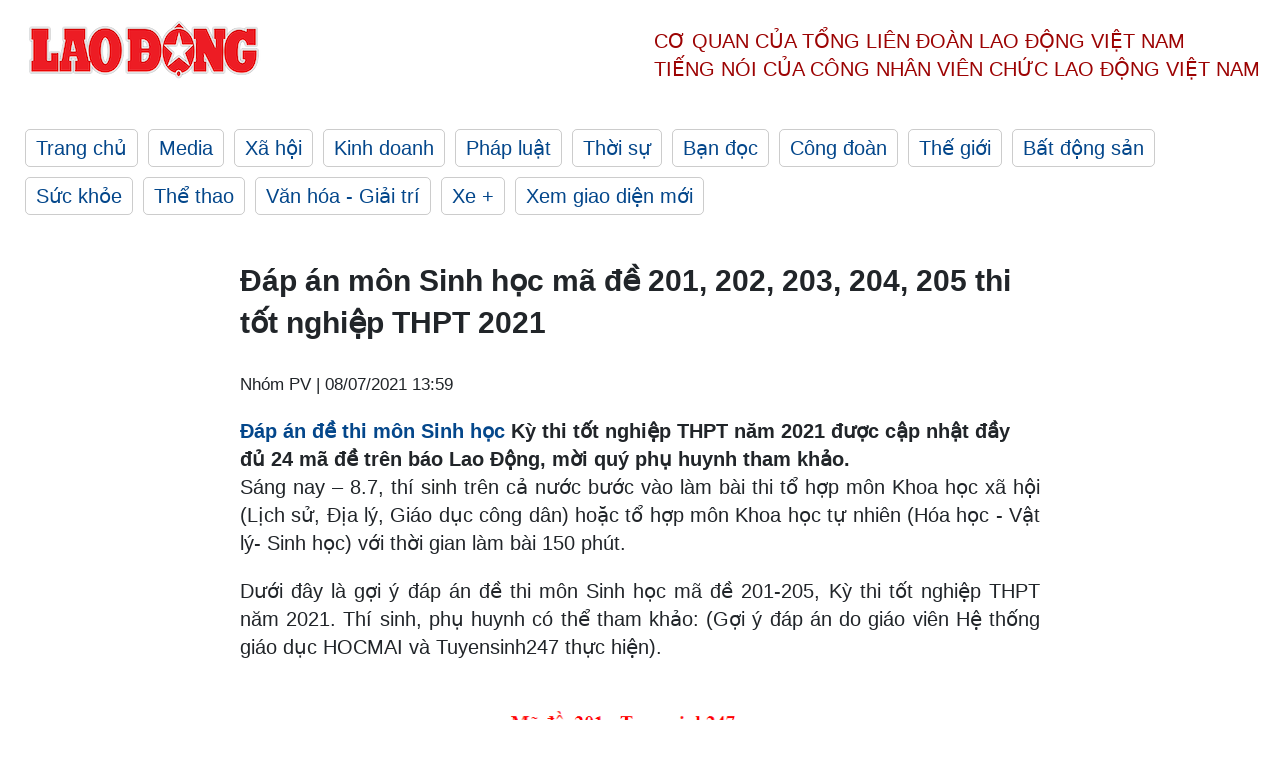

--- FILE ---
content_type: text/html; charset=utf-8
request_url: https://laodong.vn/giao-duc/dap-an-mon-sinh-hoc-ma-de-201-202-203-204-205-thi-tot-nghiep-thpt-2021-928367.ldo
body_size: 6227
content:
<!DOCTYPE html><html lang="vi"><head><meta charset="utf-8"><meta http-equiv="X-UA-Compatible" content="IE=edge"><meta charset="utf-8"><meta http-equiv="Cache-control" content="public"><title>Đáp án môn Sinh học mã đề 201, 202, 203, 204, 205 thi tốt nghiệp THPT 2021</title><meta name="description" content=" Đáp án đề thi môn Sinh học  Kỳ thi tốt nghiệp THPT năm 2021 được cập nhật đầy đủ 24 mã đề trên báo Lao Động, mời quý phụ huynh tham khảo."><meta name="keywords" content="đáp án,Đáp án đề thi môn GDCD,đáp án 24 mã đề thi GDCD,Tuyển sinh 2021,tốt nghiệp thpt 2021,đáp án đề thi tốt nghiệp thpt2021,đề thi môn gdcd tốt nghiệp 2021,đáp án đề thi môn gdcd tốt nghiệp 2021,đề thi tốt nghiệp thpt môn gdcd đợt 1,thi tốt nghiệp thpt đợt 1 2021"><meta name="viewport" content="width=device-width, initial-scale=1.0"><meta name="robots" content="noarchive,noodp,index,follow"><meta name="googlebot" content="noarchive,index,follow"><meta property="fb:app_id" content="103473449992006"><meta property="fb:pages" content="152570468273884"><meta property="article:author" content="https://www.facebook.com/laodongonline"><meta property="article:publisher" content="https://www.facebook.com/laodongonline"><meta name="google-site-verification" content="ZR1lajGP1QKoTcMuDtZqa486Jl1XQa6s3QCPbNV4OT8"><link rel="dns-prefetch" href="//media.laodong.vn"><link rel="dns-prefetch" href="//media3.laodong.vn"><link rel="dns-prefetch" href="//media-cdn.laodong.vn"><link rel="dns-prefetch" href="https://media-cdn-v2.laodong.vn/laodong/2.0.0.29"><link rel="apple-touch-icon" sizes="57x57" href="https://media-cdn-v2.laodong.vn/laodong/2.0.0.29/icons/apple-icon-57x57.png"><link rel="apple-touch-icon" sizes="60x60" href="https://media-cdn-v2.laodong.vn/laodong/2.0.0.29/icons/apple-icon-60x60.png"><link rel="apple-touch-icon" sizes="72x72" href="https://media-cdn-v2.laodong.vn/laodong/2.0.0.29/icons/apple-icon-72x72.png"><link rel="apple-touch-icon" sizes="76x76" href="https://media-cdn-v2.laodong.vn/laodong/2.0.0.29/icons/apple-icon-76x76.png"><link rel="apple-touch-icon" sizes="114x114" href="https://media-cdn-v2.laodong.vn/laodong/2.0.0.29/icons/apple-icon-114x114.png"><link rel="apple-touch-icon" sizes="120x120" href="https://media-cdn-v2.laodong.vn/laodong/2.0.0.29/icons/apple-icon-120x120.png"><link rel="apple-touch-icon" sizes="144x144" href="https://media-cdn-v2.laodong.vn/laodong/2.0.0.29/icons/apple-icon-144x144.png"><link rel="apple-touch-icon" sizes="152x152" href="https://media-cdn-v2.laodong.vn/laodong/2.0.0.29/icons/apple-icon-152x152.png"><link rel="apple-touch-icon" sizes="180x180" href="https://media-cdn-v2.laodong.vn/laodong/2.0.0.29/icons/apple-icon-180x180.png"><link rel="icon" type="image/png" sizes="192x192" href="https://media-cdn-v2.laodong.vn/laodong/2.0.0.29/icons/android-icon-192x192.png"><link rel="icon" type="image/png" sizes="32x32" href="https://media-cdn-v2.laodong.vn/laodong/2.0.0.29/icons/favicon-32x32.png"><link rel="icon" type="image/png" sizes="96x96" href="https://media-cdn-v2.laodong.vn/laodong/2.0.0.29/icons/favicon-96x96.png"><link rel="icon" type="image/png" sizes="16x16" href="https://media-cdn-v2.laodong.vn/laodong/2.0.0.29/icons/favicon-16x16.png"><link rel="shortcut icon" href="/favicon.ico" type="image/x-icon"><meta name="msapplication-TileColor" content="#ffffff"><meta name="msapplication-TileImage" content="/ms-icon-144x144.png"><meta name="theme-color" content="#ffffff"><meta property="og:url" content="https://laodong.vn/giao-duc/dap-an-mon-sinh-hoc-ma-de-201-202-203-204-205-thi-tot-nghiep-thpt-2021-928367.ldo"><meta property="og:type" content="article"><meta property="og:title" content="Đáp án môn Sinh học mã đề 201, 202, 203, 204, 205 thi tốt nghiệp THPT 2021"><meta property="og:description" content=" Đáp án đề thi môn Sinh học Kỳ thi tốt nghiệp THPT năm 2021 được cập nhật đầy đủ 24 mã đề trên báo Lao Động, mời quý phụ huynh tham khảo."><meta property="og:image" content="https://media-cdn-v2.laodong.vn/storage/newsportal/2021/7/8/928367/Anh-Huyen-Nguyen-1.jpg?w=800&amp;h=420&amp;crop=auto&amp;scale=both"><meta property="og:image:width" content="800"><meta property="og:image:height" content="433"><link rel="canonical" href="https://laodong.vn/giao-duc/dap-an-mon-sinh-hoc-ma-de-201-202-203-204-205-thi-tot-nghiep-thpt-2021-928367.ldo"><link rel="amphtml" href="https://amp.laodong.vn/giao-duc/dap-an-mon-sinh-hoc-ma-de-201-202-203-204-205-thi-tot-nghiep-thpt-2021-928367.ldo"><script type="application/ld+json">[{"@context":"https://schema.org","@type":"BreadcrumbList","itemListElement":[{"@type":"ListItem","position":1,"item":{"@id":"https://laodong.vn/giao-duc","name":"Giáo dục"}},{"@type":"ListItem","position":2,"item":{"@id":"https://laodong.vn/giao-duc/dap-an-mon-sinh-hoc-ma-de-201-202-203-204-205-thi-tot-nghiep-thpt-2021-928367.ldo","name":"Đáp án môn Sinh học mã đề 201, 202, 203, 204, 205 thi tốt nghiệp THPT 2021"}}]},{"@context":"https://schema.org","@type":"NewsArticle","headline":"Đáp án môn Sinh học mã đề 201, 202, 203, 204, 205 thi tốt nghiệp THPT 2021","description":"Đáp án đề thi môn Sinh học Kỳ thi tốt nghiệp THPT năm 2021 được cập nhật đầy đủ 24 mã đề trên báo Lao Động, mời quý phụ huynh...","mainEntityOfPage":{"@context":"https://schema.org","@type":"WebPage","@id":"https://laodong.vn/giao-duc/dap-an-mon-sinh-hoc-ma-de-201-202-203-204-205-thi-tot-nghiep-thpt-2021-928367.ldo"},"url":"https://laodong.vn/giao-duc/dap-an-mon-sinh-hoc-ma-de-201-202-203-204-205-thi-tot-nghiep-thpt-2021-928367.ldo","publisher":{"@type":"Organization","name":"Báo Lao Động","logo":{"@context":"https://schema.org","@type":"ImageObject","url":"https://laodong.vn/img/ldo_red.png"}},"image":[{"@context":"https://schema.org","@type":"ImageObject","caption":"Đáp án môn Sinh học mã đề 201, 202, 203, 204, 205 thi tốt nghiệp THPT 2021","url":"https://media-cdn-v2.laodong.vn/storage/newsportal/2021/7/8/928367/Anh-Huyen-Nguyen-1.jpg"},{"@context":"https://schema.org","@type":"ImageObject","caption":"","url":"https://media-cdn-v2.laodong.vn/Storage/NewsPortal/2021/7/8/928367/201202.png"},{"@context":"https://schema.org","@type":"ImageObject","caption":"","url":"https://media-cdn-v2.laodong.vn/Storage/NewsPortal/2021/7/8/928367/203.png"},{"@context":"https://schema.org","@type":"ImageObject","caption":"Đáp án môn Sinh học mã đề 201,202,203,204,205","url":"https://media-cdn-v2.laodong.vn/Storage/NewsPortal/2021/7/8/928367/204205.png"}],"datePublished":"2021-07-08T13:59:09+07:00","dateModified":"2021-07-08T13:59:09+07:00","author":[{"@type":"Person","name":"Nhóm PV","url":"https://laodong.vn"}]},{"@context":"https://schema.org","@type":"Organization","name":"Báo Lao Động","url":"https://laodong.vn","logo":"https://media-cdn-v2.laodong.vn/laodong-logo.png"}]</script><meta property="article:published_time" content="2021-07-08T13:59:09+07:00"><meta property="article:section" content="Giáo dục"><meta property="dable:item_id" content="928367"><meta property="dable:title" content="Đáp án môn Sinh học mã đề 201, 202, 203, 204, 205 thi tốt nghiệp THPT 2021"><meta property="dable:image" content="https://media-cdn-v2.laodong.vn/storage/newsportal/2021/7/8/928367/Anh-Huyen-Nguyen-1.jpg?w=800&amp;h=420&amp;crop=auto&amp;scale=both"><meta property="dable:author" content="Nhóm PV"><link href="/themes/crawler/all.min.css?v=IPYWGvSgaxg0cbs4-1RKsTX-FuncZx8ElzzCmSadi8c" rel="stylesheet"><body><div class="header"><div class="wrapper"><div class="header-top clearfix"><a class="logo" href="/"> <img src="https://media-cdn-v2.laodong.vn/laodong/2.0.0.29/images/logo/ldo_red.png" alt="BÁO LAO ĐỘNG" class="main-logo" width="250" height="62"> </a><div class="header-content"><span>Cơ quan của Tổng Liên Đoàn</span> <span>Lao Động Việt Nam</span><br> <span>Tiếng nói của Công nhân</span> <span>Viên chức lao động</span> <span>Việt Nam</span></div></div><ul class="main-menu"><li class="item"><a href="/">Trang chủ</a><li class="item"><h3><a href="/media">Media</a></h3><li class="item"><h3><a href="/xa-hoi">Xã hội</a></h3><li class="item"><h3><a href="/kinh-doanh">Kinh doanh</a></h3><li class="item"><h3><a href="/phap-luat">Pháp luật</a></h3><li class="item"><h3><a href="/thoi-su">Thời sự</a></h3><li class="item"><h3><a href="/ban-doc">Bạn đọc</a></h3><li class="item"><h3><a href="/cong-doan">Công đoàn</a></h3><li class="item"><h3><a href="/the-gioi">Thế giới</a></h3><li class="item"><h3><a href="/bat-dong-san">Bất động sản</a></h3><li class="item"><h3><a href="/suc-khoe">Sức khỏe</a></h3><li class="item"><h3><a href="/the-thao">Thể thao</a></h3><li class="item"><h3><a href="/van-hoa-giai-tri">Văn hóa - Giải trí</a></h3><li class="item"><h3><a href="/xe">Xe &#x2B;</a></h3><li class="item"><h3><a href="https://beta.laodong.vn">Xem giao diện mới</a></h3></ul></div></div><div class="main-content"><div class="wrapper chi-tiet-tin"><div><ul class="breadcrumbs"></ul></div><article class="detail"><h1 class="title">Đáp án môn Sinh học mã đề 201, 202, 203, 204, 205 thi tốt nghiệp THPT 2021</h1><p><small class="author"> <i class="fa fa-user-o" aria-hidden="true"></i> Nhóm PV | <time datetime="7/8/2021 1:59:09 PM">08/07/2021 13:59</time> </small><div class="chapeau"><a href="https://laodong.vn/giao-duc/dap-an-de-thi-mon-sinh-hoc-ky-thi-tot-nghiep-thpt-2021-day-du-24-ma-de-928122.ldo" title="Đáp án đề thi môn Sinh học" target="_self">Đáp án đề thi môn Sinh học</a> Kỳ thi tốt nghiệp THPT năm 2021 được cập nhật đầy đủ 24 mã đề trên báo Lao Động, mời quý phụ huynh tham khảo.</div><div class="art-content"><p>Sáng nay – 8.7, thí sinh trên cả nước bước vào làm bài thi tổ hợp môn Khoa học xã hội (Lịch sử, Địa lý, Giáo dục công dân) hoặc tổ hợp môn Khoa học tự nhiên (Hóa học - Vật lý- Sinh học) với thời gian làm bài 150 phút.<p>Dưới đây là gợi ý đáp án đề thi môn Sinh học mã đề 201-205, Kỳ thi tốt nghiệp THPT năm 2021. Thí sinh, phụ huynh có thể tham khảo: (Gợi ý đáp án do giáo viên Hệ thống giáo dục HOCMAI và Tuyensinh247 thực hiện).</p><figure class="insert-center-image"><img src="https://media-cdn-v2.laodong.vn/Storage/NewsPortal/2021/7/8/928367/201202.png" alt="Đáp án môn Sinh học mã đề 201,202,203,204,205"></figure><figure class="insert-center-image"><img src="https://media-cdn-v2.laodong.vn/Storage/NewsPortal/2021/7/8/928367/203.png" alt="Đáp án môn Sinh học mã đề 201,202,203,204,205"></figure><figure class="insert-center-image"><img src="https://media-cdn-v2.laodong.vn/Storage/NewsPortal/2021/7/8/928367/204205.png" alt="Đáp án môn Sinh học mã đề 201,202,203,204,205"><figcaption class="image-caption">Đáp án môn Sinh học mã đề 201,202,203,204,205</figcaption></figure></div><div class="art-authors">Nhóm PV</div><div class="article-tags"><div class="lst-tags"><ul><li><a href="/tags/thi-tot-nghiep-thpt-81750.ldo">#Thi Tốt nghiệp THPT</a><li><a href="/tags/mon-sinh-hoc-82156.ldo">#Môn Sinh học</a><li><a href="/tags/dap-an-mon-sinh-hoc-148917.ldo">#đáp án môn Sinh học</a><li><a href="/tags/de-thi-mon-sinh-hoc-228645.ldo">#Đề thi môn Sinh học</a></ul></div></div></article><div class="articles-relatived"><div class="vinhet">TIN LIÊN QUAN</div><div class="list-articles"><div class="article-item"><div class="p-left"><a class="link-blk" href="https://laodong.vn/giao-duc/dap-an-de-thi-mon-sinh-hoc-ky-thi-tot-nghiep-thpt-2021-day-du-24-ma-de-928122.ldo" aria-label="LDO"> <img data-src="https://media-cdn-v2.laodong.vn/storage/newsportal/2021/7/7/928122/Z2599255043770_C9437.jpg?w=800&amp;h=496&amp;crop=auto&amp;scale=both" class="lazyload" alt="Thí sinh tham dự Kỳ thi tốt nghiệp THPT năm 2021. Ảnh: Hải Nguyễn" width="800" height="496"> </a></div><div class="p-right"><a class="link-blk" href="https://laodong.vn/giao-duc/dap-an-de-thi-mon-sinh-hoc-ky-thi-tot-nghiep-thpt-2021-day-du-24-ma-de-928122.ldo"><h2>Đáp án đề thi môn Sinh học Kỳ thi tốt nghiệp THPT 2021 đầy đủ 24 mã đề</h2></a><p><small class="author"> <i class="fa fa-user-o" aria-hidden="true"></i> Nhóm PV | <time datetime="7/8/2021 11:34:55 AM">08/07/2021 - 11:34</time> </small><p><a href="https://laodong.vn/giao-duc/dap-an-day-du-nhat-24-ma-de-thi-lich-su-ky-thi-tot-nghiep-thpt-nam-2020-826518.ldo" title="Đề thi, đáp án môn Sinh học" target="_self"></a><a href="https://laodong.vn/giao-duc/dap-an-day-du-nhat-24-ma-de-thi-lich-su-ky-thi-tot-nghiep-thpt-nam-2020-826518.ldo" title="Đáp án đề thi môn Sinh học " target="_self">Đáp án đề thi môn Sinh học </a>Kỳ thi tốt nghiệp THPT năm 2021 được cập nhật đầy đủ 24 mã đề trên báo Lao Động, mời quý phụ huynh tham khảo.</div></div><div class="article-item"><div class="p-left"><a class="link-blk" href="https://laodong.vn/giao-duc/thi-sinh-mot-minh-mot-phong-thi-tot-nghiep-thpt-o-bac-giang-928235.ldo" aria-label="LDO"> <img data-src="https://media-cdn-v2.laodong.vn/storage/newsportal/2021/7/8/928235/Z2600298393366_F2275.jpg?w=800&amp;h=496&amp;crop=auto&amp;scale=both" class="lazyload" alt="Thí sinh F3 tại điểm thi trường THPT Việt Yên 2 (Việt Yên, Bắc Giang) được bố trí làm bài thi tại phòng thi dự phòng. Ảnh: Thiều Trang" width="800" height="496"> </a></div><div class="p-right"><a class="link-blk" href="https://laodong.vn/giao-duc/thi-sinh-mot-minh-mot-phong-thi-tot-nghiep-thpt-o-bac-giang-928235.ldo"><h2>Thí sinh một mình một phòng thi tốt nghiệp THPT ở Bắc Giang</h2></a><p><small class="author"> <i class="fa fa-user-o" aria-hidden="true"></i> Vân Trang | <time datetime="7/8/2021 8:49:11 AM">08/07/2021 - 08:49</time> </small><p><p>Nữ sinh M.N.A là thí sinh tham dự Kỳ <a href="https://laodong.vn/giao-duc/thi-tot-nghiep-thpt-bo-truc-trao-nuoc-mat-doi-con-duoi-troi-mua-lon-928164.ldo" title="thi tốt nghiệp THPT " target="_self">thi tốt nghiệp THPT </a>tại điểm thi Việt Yên số 2 (Việt Yên, Bắc Giang). Nữ sinh này được xác định là F3, được xếp ngồi một mình một phòng thi để đảm bảo an toàn.</div></div><div class="article-item"><div class="p-left"><a class="link-blk" href="https://laodong.vn/giao-duc/thi-tot-nghiep-thpt-bo-truc-trao-nuoc-mat-doi-con-duoi-troi-mua-lon-928164.ldo" aria-label="LDO"> <img data-src="https://media-cdn-v2.laodong.vn/storage/newsportal/2021/7/7/928164/Z2599796503039_C6f0c.jpg?w=800&amp;h=496&amp;crop=auto&amp;scale=both" class="lazyload" alt="Bố trực trào nước mắt đợi con dưới trời mưa. Ảnh: Vân Trang" width="800" height="496"> </a></div><div class="p-right"><a class="link-blk" href="https://laodong.vn/giao-duc/thi-tot-nghiep-thpt-bo-truc-trao-nuoc-mat-doi-con-duoi-troi-mua-lon-928164.ldo"><h2>Thi tốt nghiệp THPT: Bố trực trào nước mắt đợi con dưới trời mưa lớn</h2></a><p><small class="author"> <i class="fa fa-user-o" aria-hidden="true"></i> Thiều Trang - Tường Vân | <time datetime="7/7/2021 9:31:56 PM">07/07/2021 - 21:31</time> </small><p><p>Chiều 7.7, khi các sĩ tử sắp kết thúc môn thi Toán Kỳ <a href="https://laodong.vn/video/may-tinh-muon-va-com-mien-phi-cho-hoc-sinh-ngheo-ngay-thi-tot-nghiep-thpt-927926.ldo" title="thi tốt nghiệp THPT" target="_self">thi tốt nghiệp THPT</a> thì bầu trời Bắc Giang bất chợt đổ mưa lớn. Tuy nhiên, phía ngoài cổng trường, nhiều phụ huynh vẫn kiên nhẫn đứng dưới mưa đợi con trong tâm trạng lo âu.</div></div><div class="article-item"><div class="p-left"><a class="link-blk" href="https://laodong.vn/phap-luat/khoi-to-cuu-cuc-truong-cuc-dang-kiem-viet-nam-1139177.ldo" aria-label="LDO"> <img data-src="https://media-cdn-v2.laodong.vn/storage/newsportal/2023/1/17/1139177/Tran-Ky-Hinh3.jpg?w=800&amp;h=496&amp;crop=auto&amp;scale=both" class="lazyload" alt="Ông Trần Kỳ Hình, cựu Cục trưởng Đăng kiểm Việt Nam. Ảnh: Bảo Hân" width="800" height="496"> </a></div><div class="p-right"><a class="link-blk" href="https://laodong.vn/phap-luat/khoi-to-cuu-cuc-truong-cuc-dang-kiem-viet-nam-1139177.ldo"><h2>Khởi tố cựu Cục trưởng Cục đăng kiểm Việt Nam</h2></a><p><small class="author"> <i class="fa fa-user-o" aria-hidden="true"></i> Việt Dũng | <time datetime="1/17/2023 5:14:43 PM">17/01/2023 - 17:14</time> </small><p>Mở rộng điều tra vụ án sai phạm tại các trung tâm <a title="đăng kiểm" href="https://laodong.vn/phap-luat/bat-tam-giam-cuc-truong-cuc-dang-kiem-viet-nam-1137007.ldo" rel="external">đăng kiểm</a>, cơ quan Cảnh sát điều tra Công an TPHCM vừa khởi tố thêm 5 bị can khác.</div></div><div class="article-item"><div class="p-left"><a class="link-blk" href="https://laodong.vn/moi-truong/khong-khi-lanh-suy-yeu-dan-bac-bo-nang-hanh-va-tang-nhiet-1139135.ldo" aria-label="LDO"> <img data-src="https://media-cdn-v2.laodong.vn/storage/newsportal/2023/1/17/1139135/Thoi-Tiet.jpeg?w=800&amp;h=496&amp;crop=auto&amp;scale=both" class="lazyload" alt="Từ ngày 19.1 nhiệt độ ở Hà Nội có xu hướng tăng. Ảnh: Vương Trần." width="800" height="496"> </a></div><div class="p-right"><a class="link-blk" href="https://laodong.vn/moi-truong/khong-khi-lanh-suy-yeu-dan-bac-bo-nang-hanh-va-tang-nhiet-1139135.ldo"><h2>Không khí lạnh suy yếu dần, Bắc Bộ nắng hanh và tăng nhiệt</h2></a><p><small class="author"> <i class="fa fa-user-o" aria-hidden="true"></i> AN AN | <time datetime="1/17/2023 4:57:52 PM">17/01/2023 - 16:57</time> </small><p>Trung tâm Dự báo Khí tượng Thuỷ văn Quốc gia nhận định <a href="https://laodong.vn/moi-truong/khong-khi-lanh-manh-bao-trum-nhiet-do-mien-bac-tiep-tuc-giam-sau-ngay-mai-1138396.ldo" title="không khí lạnh" target="_self">không khí lạnh</a> tác động mạnh đến Bắc Bộ từ đêm nay đến ngày mai 18.1. Từ ngày 19.1, ngày có nắng hanh và nhiệt độ có xu hướng tăng nhẹ.</div></div><div class="article-item"><div class="p-left"><a class="link-blk" href="https://laodong.vn/xa-hoi/no-ro-dich-vu-cho-thue-nguoi-yeu-ve-nha-ra-mat-dip-tet-1139079.ldo" aria-label="LDO"> <img data-src="https://media-cdn-v2.laodong.vn/storage/newsportal/2023/1/17/1139079/Nhom-Thue-Nguoi-Yeu.jpg?w=800&amp;h=496&amp;crop=auto&amp;scale=both" class="lazyload" alt="" width="800" height="496"> </a></div><div class="p-right"><a class="link-blk" href="https://laodong.vn/xa-hoi/no-ro-dich-vu-cho-thue-nguoi-yeu-ve-nha-ra-mat-dip-tet-1139079.ldo"><h2>Nở rộ dịch vụ cho thuê người yêu về nhà ra mắt dịp Tết</h2></a><p><small class="author"> <i class="fa fa-user-o" aria-hidden="true"></i> Phùng Nhung | <time datetime="1/17/2023 3:34:18 PM">17/01/2023 - 15:34</time> </small><p><p>Nhiều người trẻ mỗi dịp về quê ăn Tết lại bị bố mẹ thúc giục chuyện yêu đương, kết hôn, sinh con. Vì lẽ đó, họ tìm đến dịch vụ cho thuê <a href="https://laodong.vn/gia-dinh-hon-nhan/vi-sao-quay-lai-voi-nguoi-yeu-cu-khi-co-don-la-doc-hai-1137847.ldo" title="người yêu" target="_self">người yêu</a> để trấn an tâm lý gia đình.<br></div></div><div class="article-item"><div class="p-left"><a class="link-blk" href="https://laodong.vn/photo/vi-sao-goc-dao-nhat-tan-duoc-chao-ban-voi-gia-200-trieu-dong-1138978.ldo" aria-label="LDO"> <img data-src="https://media-cdn-v2.laodong.vn/storage/newsportal/2023/1/17/1138978/EB2ACA26-F07F-4C74-A.jpeg?w=800&amp;h=496&amp;crop=auto&amp;scale=both" class="lazyload" alt="Cây đào Nhật Tân thế &#34;rồng bay&#34; phủ riêu cổ kính được người thợ chăm sóc tỉ mỉ. Ảnh: Quỳnh Trang" width="800" height="496"> </a></div><div class="p-right"><a class="link-blk" href="https://laodong.vn/photo/vi-sao-goc-dao-nhat-tan-duoc-chao-ban-voi-gia-200-trieu-dong-1138978.ldo"><h2>Vì sao gốc đào Nhật Tân được chào bán với giá 200 triệu đồng?</h2></a><p><small class="author"> <i class="fa fa-user-o" aria-hidden="true"></i> Quỳnh Trang | <time datetime="1/17/2023 3:12:14 PM">17/01/2023 - 15:12</time> </small><p><p style="text-align:justify">Sáng 17.1, dọc đại lộ Lê-Nin, thành phố Vinh (<a href="https://laodong.vn/tags/nghe-an-76.ldo" title="Nghệ An" target="_self">Nghệ An</a>) tấp nập cảnh mua - bán hoa, cây cảnh phục vụ Tết Nguyên đán. Trong đó, thu hút nhiều người xem nhất là gian trưng bày gốc đào Nhật Tân của anh Đặng Văn Cường (36 tuổi, trú TP Vinh) bởi nơi đây trưng bày gốc cổ thụ độc đáo với thế "rồng bay".</div></div><div class="article-item"><div class="p-left"><a class="link-blk" href="https://laodong.vn/infographic/nhin-lai-dien-bien-vu-be-trai-roi-xuong-tru-be-tong-o-dong-thap-1139026.ldo" aria-label="LDO"> <img data-src="https://media-cdn-v2.laodong.vn/storage/newsportal/2023/1/17/1139026/Nhin-Lai-03.jpg?w=800&amp;h=496&amp;crop=auto&amp;scale=both" class="lazyload" alt="" width="800" height="496"> </a></div><div class="p-right"><a class="link-blk" href="https://laodong.vn/infographic/nhin-lai-dien-bien-vu-be-trai-roi-xuong-tru-be-tong-o-dong-thap-1139026.ldo"><h2>Nhìn lại diễn biến vụ bé trai rơi xuống trụ bê tông ở Đồng Tháp</h2></a><p><small class="author"> <i class="fa fa-user-o" aria-hidden="true"></i> Bảo Bình - Dương Anh | <time datetime="1/17/2023 3:00:21 PM">17/01/2023 - 15:00</time> </small><p>Liên quan vụ bé trai rơi xuống <a title="trụ bê tông" href="https://laodong.vn/infographic/nhin-lai-7-ngay-tim-kiem-be-trai-roi-xuong-tru-be-tong-o-dong-thap-1135523.ldo" rel="external">trụ bê tông</a> ở Đồng Tháp, sau hơn nửa tháng tìm kiếm, lực lượng cứu hộ đã đưa được đoạn cọc thứ nhất (dài 12m) trong số 3 đoạn của cọc bêtông lên mặt đất và đang tiến hành các bước cứu hộ tiếp theo.</div></div></div></div><section class="tin-lien-quan"><div class="list-articles"><div class="article-item"><div class="p-left"><a href="https://laodong.vn/giao-duc/dap-an-de-thi-mon-sinh-hoc-ky-thi-tot-nghiep-thpt-2021-day-du-24-ma-de-928122.ldo" aria-label="LDO"> <img src="https://media-cdn-v2.laodong.vn/storage/newsportal/2021/7/7/928122/Z2599255043770_C9437.jpg?w=525&amp;h=314&amp;crop=auto&amp;scale=both" alt="Thí sinh tham dự Kỳ thi tốt nghiệp THPT năm 2021. Ảnh: Hải Nguyễn" width="526" height="314"> </a></div><div class="p-right"><a href="https://laodong.vn/giao-duc/dap-an-de-thi-mon-sinh-hoc-ky-thi-tot-nghiep-thpt-2021-day-du-24-ma-de-928122.ldo"><h2>Đáp án đề thi môn Sinh học Kỳ thi tốt nghiệp THPT 2021 đầy đủ 24 mã đề</h2></a><p><small class="author"> <i class="fa fa-user-o" aria-hidden="true"></i> Nhóm PV | <time datetime="7/8/2021 11:34:55 AM">08/07/2021 - 11:34</time> </small><p><a href="https://laodong.vn/giao-duc/dap-an-day-du-nhat-24-ma-de-thi-lich-su-ky-thi-tot-nghiep-thpt-nam-2020-826518.ldo" title="Đề thi, đáp án môn Sinh học" target="_self"></a><a href="https://laodong.vn/giao-duc/dap-an-day-du-nhat-24-ma-de-thi-lich-su-ky-thi-tot-nghiep-thpt-nam-2020-826518.ldo" title="Đáp án đề thi môn Sinh học " target="_self">Đáp án đề thi môn Sinh học </a>Kỳ thi tốt nghiệp THPT năm 2021 được cập nhật đầy đủ 24 mã đề trên báo Lao Động, mời quý phụ huynh tham khảo.</div></div><div class="article-item"><div class="p-left"><a href="https://laodong.vn/giao-duc/thi-sinh-mot-minh-mot-phong-thi-tot-nghiep-thpt-o-bac-giang-928235.ldo" aria-label="LDO"> <img src="https://media-cdn-v2.laodong.vn/storage/newsportal/2021/7/8/928235/Z2600298393366_F2275.jpg?w=526&amp;h=314&amp;crop=auto&amp;scale=both" alt="Thí sinh F3 tại điểm thi trường THPT Việt Yên 2 (Việt Yên, Bắc Giang) được bố trí làm bài thi tại phòng thi dự phòng. Ảnh: Thiều Trang" width="526" height="314"> </a></div><div class="p-right"><a href="https://laodong.vn/giao-duc/thi-sinh-mot-minh-mot-phong-thi-tot-nghiep-thpt-o-bac-giang-928235.ldo"><h2>Thí sinh một mình một phòng thi tốt nghiệp THPT ở Bắc Giang</h2></a><p><small class="author"> <i class="fa fa-user-o" aria-hidden="true"></i> Vân Trang | <time datetime="7/8/2021 8:49:11 AM">08/07/2021 - 08:49</time> </small><p><p>Nữ sinh M.N.A là thí sinh tham dự Kỳ <a href="https://laodong.vn/giao-duc/thi-tot-nghiep-thpt-bo-truc-trao-nuoc-mat-doi-con-duoi-troi-mua-lon-928164.ldo" title="thi tốt nghiệp THPT " target="_self">thi tốt nghiệp THPT </a>tại điểm thi Việt Yên số 2 (Việt Yên, Bắc Giang). Nữ sinh này được xác định là F3, được xếp ngồi một mình một phòng thi để đảm bảo an toàn.</div></div><div class="article-item"><div class="p-left"><a href="https://laodong.vn/giao-duc/thi-tot-nghiep-thpt-bo-truc-trao-nuoc-mat-doi-con-duoi-troi-mua-lon-928164.ldo" aria-label="LDO"> <img src="https://media-cdn-v2.laodong.vn/storage/newsportal/2021/7/7/928164/Z2599796503039_C6f0c.jpg?w=526&amp;h=314&amp;crop=auto&amp;scale=both" alt="Bố trực trào nước mắt đợi con dưới trời mưa. Ảnh: Vân Trang" width="526" height="314"> </a></div><div class="p-right"><a href="https://laodong.vn/giao-duc/thi-tot-nghiep-thpt-bo-truc-trao-nuoc-mat-doi-con-duoi-troi-mua-lon-928164.ldo"><h2>Thi tốt nghiệp THPT: Bố trực trào nước mắt đợi con dưới trời mưa lớn</h2></a><p><small class="author"> <i class="fa fa-user-o" aria-hidden="true"></i> Thiều Trang - Tường Vân | <time datetime="7/7/2021 9:31:56 PM">07/07/2021 - 21:31</time> </small><p><p>Chiều 7.7, khi các sĩ tử sắp kết thúc môn thi Toán Kỳ <a href="https://laodong.vn/video/may-tinh-muon-va-com-mien-phi-cho-hoc-sinh-ngheo-ngay-thi-tot-nghiep-thpt-927926.ldo" title="thi tốt nghiệp THPT" target="_self">thi tốt nghiệp THPT</a> thì bầu trời Bắc Giang bất chợt đổ mưa lớn. Tuy nhiên, phía ngoài cổng trường, nhiều phụ huynh vẫn kiên nhẫn đứng dưới mưa đợi con trong tâm trạng lo âu.</div></div></div></section></div></div><div class="wrapper"><div class="footer-content"><div class="r-1"><a class="pl link-logo" href="/"> <img src="https://media-cdn-v2.laodong.vn/laodong/2.0.0.29/images/logo/ldo_red.png" alt="BÁO LAO ĐỘNG" width="150" height="40"> </a><div class="pr"><h3 class="cop-name"><span>Cơ Quan Của Tổng Liên Đoàn</span> <span>Lao Động Việt Nam</span></h3><div class="ct tbt">Tổng Biên tập: NGUYỄN NGỌC HIỂN</div></div></div><div class="r-2"><div class="bl bl-1"><h4 class="vn">Liên Hệ:</h4><div class="ct"><p><span>Tòa soạn:</span> <span>(+84 24) 38252441</span> - <span>35330305</span><p><span>Báo điện tử:</span> <span>(+84 24) 38303032</span> - <span>38303034</span><p><span>Đường dây nóng:</span> <span>096 8383388</span><p><span>Bạn đọc:</span> <span>(+84 24) 35335235</span><p><span>Email:</span> <a href="mailto:toasoan@laodong.com.vn">toasoan@laodong.com.vn</a></div></div><div class="bl bl-2"><h4 class="vn">Hỗ Trợ Quảng Cáo</h4><div class="ct"><p><span>Báo in: (+84 24) 39232694</span> - <span>Báo điện tử: (+84 24) 35335237</span><p><span>Địa chỉ: Số 6 Phạm Văn Bạch, phường Cầu Giấy, Thành phố Hà Nội</span></div></div><div class="bl bl-3"><div class="ct"><p><span>Giấy phép số:</span> <span>2013/GP-BTTT</span><p><span>Do Bộ TTTT cấp</span> <span>ngày 30.10.2012</span><p>Xuất bản số Báo Lao Động đầu tiên vào ngày 14.8.1929</div></div></div><div class="dev"><span>Báo điện tử Lao Động được phát triển bởi</span> <span>Lao Động Technologies</span></div></div></div><script src="https://media-cdn-v2.laodong.vn/laodong/2.0.0.29/plugin/lazysizes.min.js" async></script>